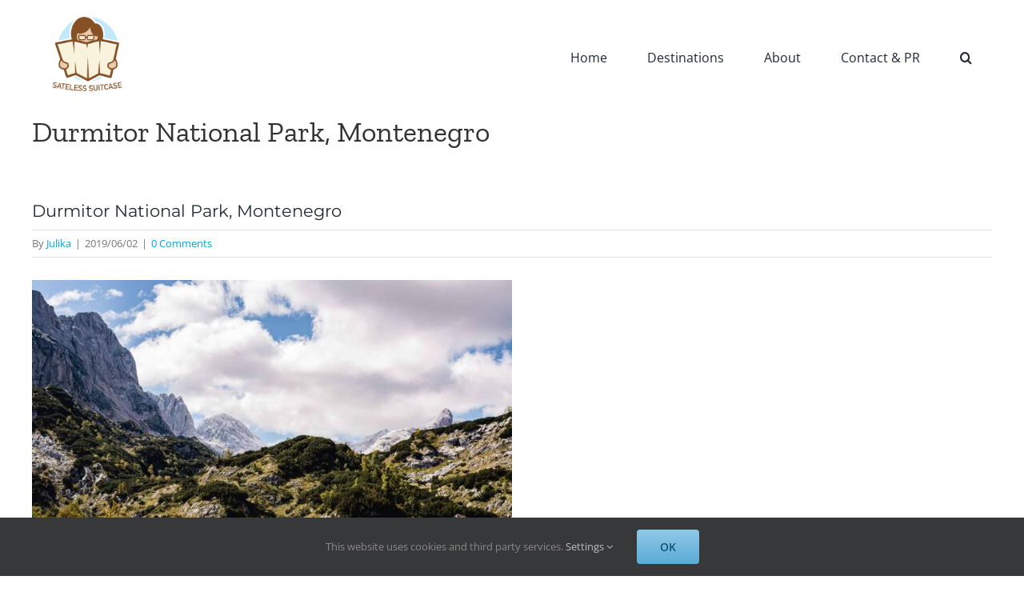

--- FILE ---
content_type: application/javascript; charset=UTF-8
request_url: https://satelesssuitcase.disqus.com/count-data.js?1=12251%20http%3A%2F%2Fwww.sateless-suitcase.com%2Fwp-content%2Fuploads%2F2019%2F06%2FHiking-tips-Montenegro_45.jpg
body_size: 335
content:
var DISQUSWIDGETS;

if (typeof DISQUSWIDGETS != 'undefined') {
    DISQUSWIDGETS.displayCount({"text":{"and":"and","comments":{"zero":"0 Comments","multiple":"{num} Comments","one":"1 Comment"}},"counts":[{"id":"12251 http:\/\/www.sateless-suitcase.com\/wp-content\/uploads\/2019\/06\/Hiking-tips-Montenegro_45.jpg","comments":0}]});
}